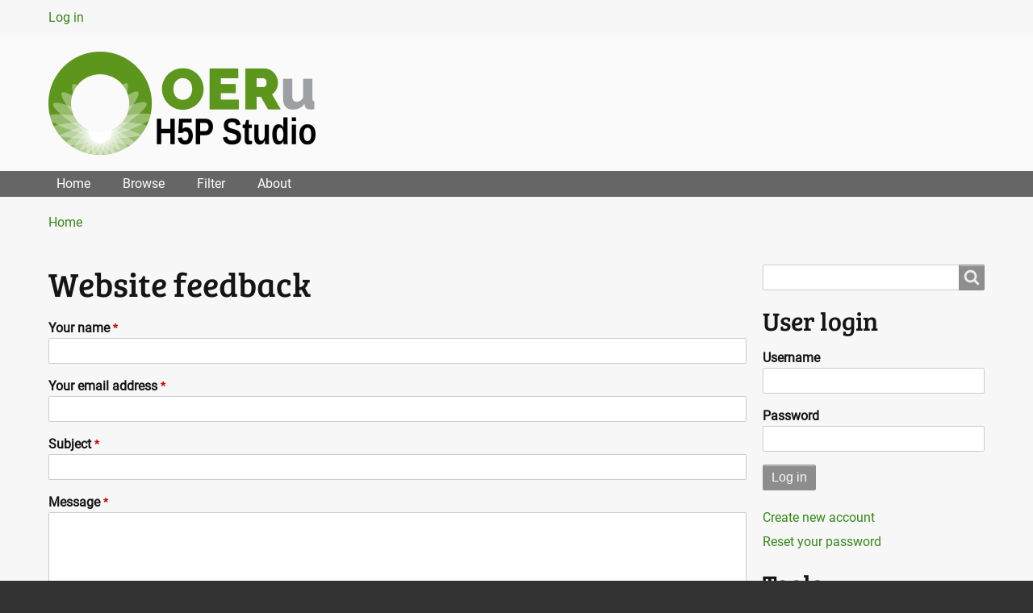

--- FILE ---
content_type: text/html; charset=UTF-8
request_url: https://h5p.oeru.org/contact
body_size: 6751
content:
<!DOCTYPE html>
<html lang="en" dir="ltr" prefix="content: http://purl.org/rss/1.0/modules/content/  dc: http://purl.org/dc/terms/  foaf: http://xmlns.com/foaf/0.1/  og: http://ogp.me/ns#  rdfs: http://www.w3.org/2000/01/rdf-schema#  schema: http://schema.org/  sioc: http://rdfs.org/sioc/ns#  sioct: http://rdfs.org/sioc/types#  skos: http://www.w3.org/2004/02/skos/core#  xsd: http://www.w3.org/2001/XMLSchema# " class="no-js adaptivetheme">
  <head>
    
    <meta charset="utf-8" />
<script>var _paq = _paq || [];(function(){var u=(("https:" == document.location.protocol) ? "https://stats.oeru.org/" : "https://stats.oeru.org/");_paq.push(["setSiteId", "92"]);_paq.push(["setTrackerUrl", u+"matomo.php"]);if (!window.matomo_search_results_active) {_paq.push(["trackPageView"]);}var d=document,g=d.createElement("script"),s=d.getElementsByTagName("script")[0];g.type="text/javascript";g.defer=true;g.async=true;g.src=u+"matomo.js";s.parentNode.insertBefore(g,s);})();</script>
<meta name="Generator" content="Drupal 10 (https://www.drupal.org)" />
<meta name="MobileOptimized" content="width" />
<meta name="HandheldFriendly" content="true" />
<meta name="viewport" content="width=device-width, initial-scale=1.0" />
<link rel="icon" href="/sites/default/files/OERu-forums-favicon.png" type="image/png" />

    <link rel="dns-prefetch" href="//cdnjs.cloudflare.com"><title>Website feedback | OERu H5P Workshop</title>
    <link rel="stylesheet" media="all" href="/sites/default/files/css/css_SjTGZr1qlGsgjodGqNshSkaN_tR09epUAR7sYqnnbnA.css?delta=0&amp;language=en&amp;theme=oeru_two&amp;include=[base64]" />
<link rel="stylesheet" media="all" href="/sites/default/files/css/css_Vdg_YYDyNZhaF0xoxupHoKI8UIGZqtCTXF3OHIMO6Zo.css?delta=1&amp;language=en&amp;theme=oeru_two&amp;include=[base64]" />

    <script src="/core/assets/vendor/modernizr/modernizr.min.js?v=3.11.7"></script>

  </head><body role="document" class="layout-type--page-layout user-logged-out path-not-frontpage path-contact theme-name--oeru-two">
        <a href="#block-oeru-two-content" class="visually-hidden focusable skip-link">Skip to main content</a>
    
      <div class="dialog-off-canvas-main-canvas" data-off-canvas-main-canvas>
    
<div class="page js-layout">
  <div data-at-row="leaderboard" class="l-leaderboard l-row">
  
  <div class="l-pr page__row pr-leaderboard" id="leaderboard">
    <div class="l-rw regions container pr-leaderboard__rw arc--1 hr--1" data-at-regions="">
      <div  data-at-region="1" class="l-r region pr-leaderboard__leaderboard" id="rid-leaderboard"><nav role="navigation" aria-labelledby="block-oeru-two-account-menu-menu" id="block-oeru-two-account-menu" class="l-bl block block-menu block-config-provider--system block-plugin-id--system-menu-block-account" id="system-menu-blockaccount">
  <div class="block__inner block-menu__inner">

    
    <h2 class="visually-hidden block__title block-menu__title" id="block-oeru-two-account-menu-menu"><span>User menu</span></h2>
    <div class="block__content block-menu__content">
    <ul class="menu odd menu-level-1 menu-name--account">      
                          
      
            <li class="menu__item menu__item-title--log-in" id="menu-name--account__log-in">

        <span class="menu__link--wrapper">
          <a href="/user/login" class="menu__link" data-drupal-link-system-path="user/login">Log in</a>
        </span>

        
      </li></ul>
  

</div></div>
</nav>
</div>
    </div>
  </div>
  
</div>
<div data-at-row="header" class="l-header l-row">
  
  <header class="l-pr page__row pr-header" role="banner" id="masthead">
    <div class="l-rw regions container pr-header__rw arc--1 hr--1" data-at-regions="">
      <div  data-at-region="1" class="l-r region pr-header__header-first" id="rid-header-first"><div id="block-oeru-two-branding" class="l-bl block block-branding block-config-provider--system block-plugin-id--system-branding-block has-logo" id="system-branding-block">
  <div class="block__inner block-branding__inner">

    <div class="block__content block-branding__content site-branding"><a href="/" title="Home" itemprop="url" rel="home" class="site-branding__logo-link"><img src="/sites/default/files/OERu_H5P_Studio_128px_1.png" alt="Home" itemprop="logo" class="site-branding__logo-img" /></a></div></div>
</div>
</div>
    </div>
  </header>
  
</div>
<div data-at-row="navbar" class="l-navbar l-row">
  
  <div class="l-pr page__row pr-navbar" id="navbar">
    <div class="l-rw regions container pr-navbar__rw arc--1 hr--1" data-at-regions="">
      <div  data-at-region="1" class="l-r region pr-navbar__navbar" id="rid-navbar"><svg style="display:none;">
    <symbol id="rm-toggle__icon--open" viewBox="0 0 1792 1792" preserveAspectRatio="xMinYMid meet">
    <path class="rm-toggle__icon__path" d="M1664 1344v128q0 26-19 45t-45 19h-1408q-26 0-45-19t-19-45v-128q0-26 19-45t45-19h1408q26 0 45 19t19 45zm0-512v128q0 26-19 45t-45 19h-1408q-26 0-45-19t-19-45v-128q0-26 19-45t45-19h1408q26 0 45 19t19 45zm0-512v128q0 26-19 45t-45 19h-1408q-26 0-45-19t-19-45v-128q0-26 19-45t45-19h1408q26 0 45 19t19 45z"/>
  </symbol>
    <symbol id="rm-toggle__icon--close" viewBox="0 0 1792 1792" preserveAspectRatio="xMinYMid meet">
    <path class="rm-toggle__icon__path" d="M1490 1322q0 40-28 68l-136 136q-28 28-68 28t-68-28l-294-294-294 294q-28 28-68 28t-68-28l-136-136q-28-28-28-68t28-68l294-294-294-294q-28-28-28-68t28-68l136-136q28-28 68-28t68 28l294 294 294-294q28-28 68-28t68 28l136 136q28 28 28 68t-28 68l-294 294 294 294q28 28 28 68z"/>
  </symbol>
</svg>
<nav role="navigation" aria-labelledby="block-oeru-two-main-menu-menu" id="block-oeru-two-main-menu" class="l-bl rm-block rm-config-provider--system rm-plugin-id--system-menu-block-main js-hide" id="system-menu-blockmain">
  <div class="rm-block__inner">
    <div class="rm-toggle">
      <button href="#rm-content" class="rm-toggle__link un-button" role='button' aria-controls="rm-content" aria-expanded="false">
                <svg class="rm-toggle__icon">
          <use id="rm-toggle__icon--use" xlink:href="#rm-toggle__icon--open"></use>
        </svg>
                <span class="rm-toggle__label" id="block-oeru-two-main-menu-menu">Main menu</span>
      </button>
    </div><div class="rm-block__content" id="rm-content">
        <span id="rm-accordion-trigger" class="hidden">
            <button class="rm-accordion-trigger un-button" role='button' aria-controls="child-menu" aria-expanded="false">
              <svg class="rm-accordion-trigger__icon" viewBox="0 0 1792 1792" preserveAspectRatio="xMinYMid meet"><path d="M1600 736v192q0 40-28 68t-68 28h-416v416q0 40-28 68t-68 28h-192q-40 0-68-28t-28-68v-416h-416q-40 0-68-28t-28-68v-192q0-40 28-68t68-28h416v-416q0-40 28-68t68-28h192q40 0 68 28t28 68v416h416q40 0 68 28t28 68z"/></svg>
                            <span class="visually-hidden">Toggle sub-menu</span>
            </button>
          </span>
    <ul class="menu odd menu-level-1 menu-name--main">      
                          
      
            <li class="menu__item menu__item-title--home" id="menu-name--main__home">

        <span class="menu__link--wrapper">
          <a href="/" class="menu__link" data-drupal-link-system-path="&lt;front&gt;">Home</a>
        </span>

        
      </li>      
                          
      
            <li class="menu__item menu__item-title--browse" id="menu-name--main__browse">

        <span class="menu__link--wrapper">
          <a href="/h5p" title="Browse through H5P objects" class="menu__link" data-drupal-link-system-path="h5p">Browse</a>
        </span>

        
      </li>      
                          
      
            <li class="menu__item menu__item-title--filter" id="menu-name--main__filter">

        <span class="menu__link--wrapper">
          <a href="/h5p-filter" class="menu__link" data-drupal-link-system-path="h5p-filter">Filter</a>
        </span>

        
      </li>      
                          
      
            <li class="menu__item menu__item-title--about" id="menu-name--main__about">

        <span class="menu__link--wrapper">
          <a href="/node/1" title="About this site." class="menu__link" data-drupal-link-system-path="node/1">About</a>
        </span>

        
      </li></ul>
  

</div></div>
</nav>
</div>
    </div>
  </div>
  
</div>
<div data-at-row="highlighted" class="l-highlighted l-row">
  
  <div class="l-pr page__row pr-highlighted" id="highlighted">
    <div class="l-rw regions container pr-highlighted__rw arc--1 hr--1" data-at-regions="">
      <div  data-at-region="1" class="l-r region pr-highlighted__highlighted" id="rid-highlighted"><div class="l-bl block--messages" id="system-messages-block" data-drupal-messages><div data-drupal-messages-fallback class="hidden"></div></div></div>
    </div>
  </div>
  
</div>
<div data-at-row="content-prefix" class="l-content-prefix l-row">
  
  <div class="l-pr page__row pr-content-prefix" id="content-prefix">
    <div class="l-rw regions container pr-content-prefix__rw arc--1 hr--1" data-at-regions="">
      <div  data-at-region="1" class="l-r region pr-content-prefix__content-prefix" id="rid-content-prefix"><div role="navigation" aria-labelledby="block-oeru-two-breadcrumbs-menu" id="block-oeru-two-breadcrumbs" class="l-bl block block-breadcrumbs block-config-provider--system block-plugin-id--system-breadcrumb-block" id="system-breadcrumb-block">
  <div class="block__inner">

    
    <h2 class="visually-hidden block__title block-breadcrumbs__title" id="block-oeru-two-breadcrumbs-menu"><span>Breadcrumbs</span></h2>
    
      <div class="breadcrumb">
    <nav class="is-responsive is-horizontal" data-at-responsive-list>
      <div class="is-responsive__list">
        <h3 class="visually-hidden breadcrumb__title">You are here:</h3>
        <ol class="breadcrumb__list"><li class="breadcrumb__list-item is-responsive__item"><a href="/" class="breadcrumb__link">Home</a></li></ol>
      </div>
    </nav>
  </div></div>
</div>
</div>
    </div>
  </div>
  
</div>
<div data-at-row="main" class="l-main l-row">
  
  <div class="l-pr page__row pr-main regions-multiple" id="main-content">
    <div class="l-rw regions container pr-main__rw arc--2 hr--1-3" data-at-regions="">
      <div  data-at-region="1" data-at-block-count="4" class="l-r region pr-main__content" id="rid-content"><div id="block-oeru-two-page-title" class="l-bl block block-config-provider--core block-plugin-id--page-title-block"id="page-title-block">
  <div class="block__inner">

    <div class="block__content">
  <h1 class="page__title">Website feedback</h1>

</div></div>
</div>
<main id="block-oeru-two-content" class="l-bl block block-main-content" role="main" id="system-main-block">
  
  <form class="contact-message-feedback-form contact-message-form contact-form" data-user-info-from-browser data-drupal-selector="contact-message-feedback-form" action="/contact" method="post" id="contact-message-feedback-form" accept-charset="UTF-8" role="form">
  <div class="js-form-item form-item js-form-type-textfield form-type-textfield js-form-item-name form-item-name">
      <label for="edit-name" class="js-form-required form-required">Your name</label>
        <input data-drupal-selector="edit-name" type="text" id="edit-name" name="name" value="" size="60" maxlength="255" class="form-text required" required="required" aria-required="true" />

        </div>
<div class="js-form-item form-item js-form-type-email form-type-email js-form-item-mail form-item-mail">
      <label for="edit-mail" class="js-form-required form-required">Your email address</label>
        <input data-drupal-selector="edit-mail" type="email" id="edit-mail" name="mail" value="" size="60" maxlength="254" class="form-email required" required="required" aria-required="true" />

        </div>
<div class="field--type-string field--name-subject field--widget-string-textfield element-container-wrapper js-form-wrapper form-wrapper" data-drupal-selector="edit-subject-wrapper" id="edit-subject-wrapper">      <div class="js-form-item form-item js-form-type-textfield form-type-textfield js-form-item-subject-0-value form-item-subject-0-value">
      <label for="edit-subject-0-value" class="js-form-required form-required">Subject</label>
        <input class="js-text-full text-full form-text required" data-drupal-selector="edit-subject-0-value" type="text" id="edit-subject-0-value" name="subject[0][value]" value="" size="60" maxlength="100" placeholder="" required="required" aria-required="true" />

        </div>

  </div>
<div class="field--type-string-long field--name-message field--widget-string-textarea element-container-wrapper js-form-wrapper form-wrapper" data-drupal-selector="edit-message-wrapper" id="edit-message-wrapper">      <div class="js-form-item form-item js-form-type-textarea form-type-textarea js-form-item-message-0-value form-item-message-0-value">
      <label for="edit-message-0-value" class="js-form-required form-required">Message</label>
        <div class="form-textarea-wrapper">
  <textarea class="js-text-full text-full form-textarea required resize-vertical" data-drupal-selector="edit-message-0-value" id="edit-message-0-value" name="message[0][value]" rows="12" cols="60" placeholder="" required="required" aria-required="true"></textarea>
</div>

        </div>

  </div>
<input autocomplete="off" data-drupal-selector="form-7zvo2-tegrpzlxrdsrchbm-vqp-aant7ntxbaprqdzs" type="hidden" name="form_build_id" value="form-7ZVo2-TEgRpzLXrDSRChbm-vQP_aANt7NTxbaprqdZs" />
<input data-drupal-selector="edit-contact-message-feedback-form" type="hidden" name="form_id" value="contact_message_feedback_form" />
<div data-drupal-selector="edit-actions" class="form-actions element-container-wrapper js-form-wrapper form-wrapper" id="edit-actions"><input data-drupal-selector="edit-submit" type="submit" id="edit-submit" name="op" value="Send message" class="button button--primary js-form-submit form-submit" />
<input data-drupal-selector="edit-preview" type="submit" id="edit-preview" name="op" value="Preview" class="button js-form-submit form-submit" />
</div>

</form>

  
</main>
</div><div  data-at-region="3" data-at-block-count="2" class="l-r region pr-main__sidebar-second" id="rid-sidebar-second"><div class="search-block-form l-bl block block-search block-config-provider--search block-plugin-id--search-form-block" data-drupal-selector="search-block-form" id="block-oeru-two-search" role="search" aria-labelledby="block-oeru-two-search-menu" id="search-form-block">
  <div class="block__inner block-search__inner">

    
      <h2 class="visually-hidden block__title block-search__title" id="block-oeru-two-search-menu"><span>Search</span></h2>
    <div class="block__content block-search__content"><form action="/search/node" method="get" id="search-block-form" accept-charset="UTF-8" class="search-block-form__form">
  <div class="js-form-item form-item js-form-type-search form-type-search js-form-item-keys form-item-keys form-no-label">
      <label for="edit-keys" class="visually-hidden">Search</label>
        <input title="Enter the terms you wish to search for." data-drupal-selector="edit-keys" type="search" id="edit-keys" name="keys" value="" size="" maxlength="128" class="form-search" />

        </div>
<div data-drupal-selector="edit-actions" class="form-actions element-container-wrapper js-form-wrapper form-wrapper" id="edit-actions"><input class="search-form__submit button js-form-submit form-submit" data-drupal-selector="edit-submit" type="submit" id="edit-submit" value="Search" />
</div>

</form>
</div></div>
</div>
<div id="block-oeru-two-login" class="l-bl block block-config-provider--user block-plugin-id--user-login-block has-title" role="region" aria-labelledby="block-oeru-two-login-title"id="user-login-block">
  <div class="block__inner">

    <h2  class="block__title" id="block-oeru-two-login-title"><span>User login</span></h2><div class="block__content"><form class="user-login-form" data-drupal-selector="user-login-form" action="/contact?destination=/contact" method="post" id="user-login-form" accept-charset="UTF-8" role="form">
  <div class="js-form-item form-item js-form-type-textfield form-type-textfield js-form-item-name form-item-name">
      <label for="edit-name" class="js-form-required form-required">Username</label>
        <input autocorrect="none" autocapitalize="none" spellcheck="false" autocomplete="username" data-drupal-selector="edit-name" type="text" id="edit-name" name="name" value="" size="15" maxlength="60" class="form-text required" required="required" aria-required="true" />

        </div>
<div class="js-form-item form-item js-form-type-password form-type-password js-form-item-pass form-item-pass">
      <label for="edit-pass" class="js-form-required form-required">Password</label>
        <input autocomplete="current-password" data-drupal-selector="edit-pass" type="password" id="edit-pass" name="pass" size="15" maxlength="128" class="form-text required" required="required" aria-required="true" />

        </div>
<input autocomplete="off" data-drupal-selector="form-3ybucd0vqzsf-mklvlu9z7pujk7k7zfrdrvserehu5k" type="hidden" name="form_build_id" value="form-3yBuCD0VQZsf-MklvlU9z7PUJK7K7zfrdrVsErEhu5k" />
<input data-drupal-selector="edit-user-login-form" type="hidden" name="form_id" value="user_login_form" />
<div data-drupal-selector="edit-actions" class="form-actions element-container-wrapper js-form-wrapper form-wrapper" id="edit-actions--2"><input data-drupal-selector="edit-submit" type="submit" id="edit-submit--2" name="op" value="Log in" class="button js-form-submit form-submit" />
</div>

</form>
<div class="item-list"><ul class="item-list__list"><li class="item-list__item"><a href="/user/register" title="Create a new user account." class="create-account-link">Create new account</a></li><li class="item-list__item"><a href="/user/password" title="Send password reset instructions via email." class="request-password-link">Reset your password</a></li></ul></div></div></div>
</div>
<nav role="navigation" aria-labelledby="block-oeru-two-tools-menu" id="block-oeru-two-tools" class="l-bl block block-menu block-config-provider--system block-plugin-id--system-menu-block-tools has-title" id="system-menu-blocktools">
  <div class="block__inner block-menu__inner">

    
    <h2 class="block__title block-menu__title" id="block-oeru-two-tools-menu"><span>Tools</span></h2>
    <div class="block__content block-menu__content">
    <ul class="menu odd menu-level-1 menu-name--tools">      
                          
      
            <li class="menu__item menu__item-title--sources" id="menu-name--tools__sources">

        <span class="menu__link--wrapper">
          <a href="/aggregator/sources" class="menu__link" data-drupal-link-system-path="aggregator/sources">Sources</a>
        </span>

        
      </li>      
                          
      
            <li class="menu__item menu__item-title--aggregator" id="menu-name--tools__aggregator">

        <span class="menu__link--wrapper">
          <a href="/aggregator" class="menu__link" data-drupal-link-system-path="aggregator">Aggregator</a>
        </span>

        
      </li></ul>
  

</div></div>
</nav>
</div>
    </div>
  </div>
  
</div>
<div data-at-row="footer" class="l-footer l-row">
  
  <footer class="l-pr page__row pr-footer" role="contentinfo" id="footer">
    <div class="l-rw regions container pr-footer__rw arc--1 hr--1" data-at-regions="">
      <div  data-at-region="1" class="l-r region pr-footer__footer" id="rid-footer"><nav role="navigation" aria-labelledby="block-oeru-two-footer-menu" id="block-oeru-two-footer" class="l-bl block block-menu block-config-provider--system block-plugin-id--system-menu-block-footer" id="system-menu-blockfooter">
  <div class="block__inner block-menu__inner">

    
    <h2 class="visually-hidden block__title block-menu__title" id="block-oeru-two-footer-menu"><span>Footer menu</span></h2>
    <div class="block__content block-menu__content">
    <ul class="menu odd menu-level-1 menu-name--footer">      
                          
      
            <li class="menu__item menu__item-title--contact" id="menu-name--footer__contact">

        <span class="menu__link--wrapper">
          <a href="/contact" class="menu__link is-active" data-drupal-link-system-path="contact" aria-current="page">Contact</a>
        </span>

        
      </li></ul>
  

</div></div>
</nav>
</div>
    </div>
  </footer>
  
</div>

  <div data-at-row="attribution" class="l-attribution l-row"><div class="l-pr attribution"><div class="l-rw"><a href="//drupal.org/project/at_theme" class="attribution__link" target="_blank">Design by Adaptive Theme</a></div></div></div>
</div>

  </div>

    
    <script type="application/json" data-drupal-selector="drupal-settings-json">{"path":{"baseUrl":"\/","pathPrefix":"","currentPath":"contact","currentPathIsAdmin":false,"isFront":false,"currentLanguage":"en"},"pluralDelimiter":"\u0003","suppressDeprecationErrors":true,"matomo":{"disableCookies":false,"trackMailto":false},"oeru_two":{"at_responsivemenus":{"bp":"all and (min-width: 60.0625em)","default":"ms-slidedown","responsive":"ms-dropmenu","acd":{"acd_load":true,"acd_default":true,"acd_responsive":false,"acd_both":false}},"at_breakpoints":{"at_core_simple_wide":{"breakpoint":"wide","mediaquery":"all and (min-width: 60.0625em)"},"at_core_simple_tablet-isolate":{"breakpoint":"tablet-isolate","mediaquery":"all and (min-width: 45.0625em) and (max-width: 60em)"},"at_core_simple_mobile":{"breakpoint":"mobile","mediaquery":"all and (max-width: 45em)"}}},"ajaxTrustedUrl":{"form_action_p_pvdeGsVG5zNF_XLGPTvYSKCf43t8qZYSwcfZl2uzM":true,"\/search\/node":true},"at_current_theme_name":"oeru_two","user":{"uid":0,"permissionsHash":"e167b9e9bc5a06eda62332a0c3513eedfbd3304510ba12b642103e1f51bd3bdf"}}</script>
<script src="/sites/default/files/js/js_AqGWyQCM31i27TxdBXqVEJfbqP5gCSXOhY4pj0MEBH4.js?scope=footer&amp;delta=0&amp;language=en&amp;theme=oeru_two&amp;include=eJx1ycEKgCAQRdEfEv2kGOsJUvpkZqzfD2rRqtWFc8WXlYokHrNC9sHa3YJ8rLDBbvXEUe1vNfRp4fFN55AjFmoLTZyN6U0gdC5-MRV2L7KC2aAn9AajoDR7"></script>
<script src="https://cdnjs.cloudflare.com/ajax/libs/enquire.js/2.1.6/enquire.min.js"></script>
<script src="/sites/default/files/js/js_pk3pguiLQ1_MJ2VwVz5DqN_euKNuk0hV7Py2ELqDWlo.js?scope=footer&amp;delta=2&amp;language=en&amp;theme=oeru_two&amp;include=eJx1ycEKgCAQRdEfEv2kGOsJUvpkZqzfD2rRqtWFc8WXlYokHrNC9sHa3YJ8rLDBbvXEUe1vNfRp4fFN55AjFmoLTZyN6U0gdC5-MRV2L7KC2aAn9AajoDR7"></script>
<script src="https://cdnjs.cloudflare.com/ajax/libs/fontfaceobserver/2.1.0/fontfaceobserver.js"></script>
<script src="/sites/default/files/js/js_2nRJUOUSYHufLopIfdSWw9cTxIIqgvwHMoQGV-OH304.js?scope=footer&amp;delta=4&amp;language=en&amp;theme=oeru_two&amp;include=eJx1ycEKgCAQRdEfEv2kGOsJUvpkZqzfD2rRqtWFc8WXlYokHrNC9sHa3YJ8rLDBbvXEUe1vNfRp4fFN55AjFmoLTZyN6U0gdC5-MRV2L7KC2aAn9AajoDR7"></script>

  </body>
</html>
